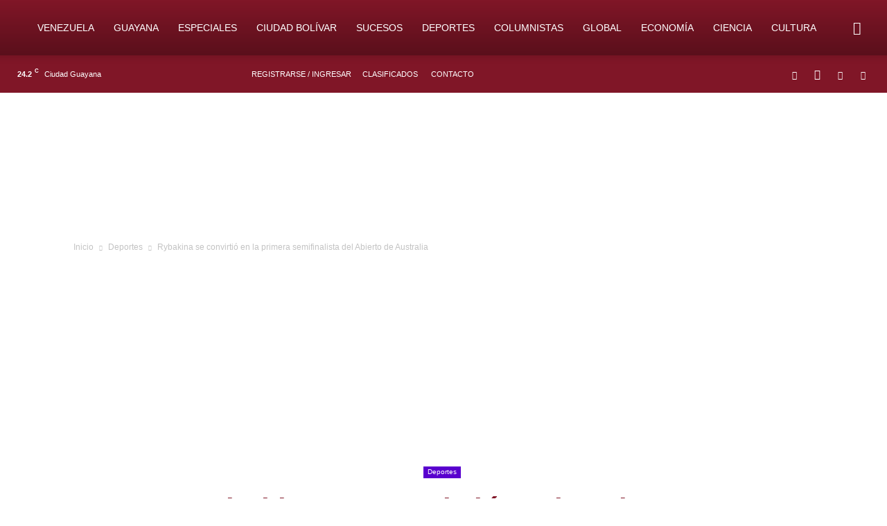

--- FILE ---
content_type: text/html; charset=utf-8
request_url: https://www.google.com/recaptcha/api2/aframe
body_size: 265
content:
<!DOCTYPE HTML><html><head><meta http-equiv="content-type" content="text/html; charset=UTF-8"></head><body><script nonce="vmsWxH60-umf3UdZec3LEg">/** Anti-fraud and anti-abuse applications only. See google.com/recaptcha */ try{var clients={'sodar':'https://pagead2.googlesyndication.com/pagead/sodar?'};window.addEventListener("message",function(a){try{if(a.source===window.parent){var b=JSON.parse(a.data);var c=clients[b['id']];if(c){var d=document.createElement('img');d.src=c+b['params']+'&rc='+(localStorage.getItem("rc::a")?sessionStorage.getItem("rc::b"):"");window.document.body.appendChild(d);sessionStorage.setItem("rc::e",parseInt(sessionStorage.getItem("rc::e")||0)+1);localStorage.setItem("rc::h",'1766412662465');}}}catch(b){}});window.parent.postMessage("_grecaptcha_ready", "*");}catch(b){}</script></body></html>